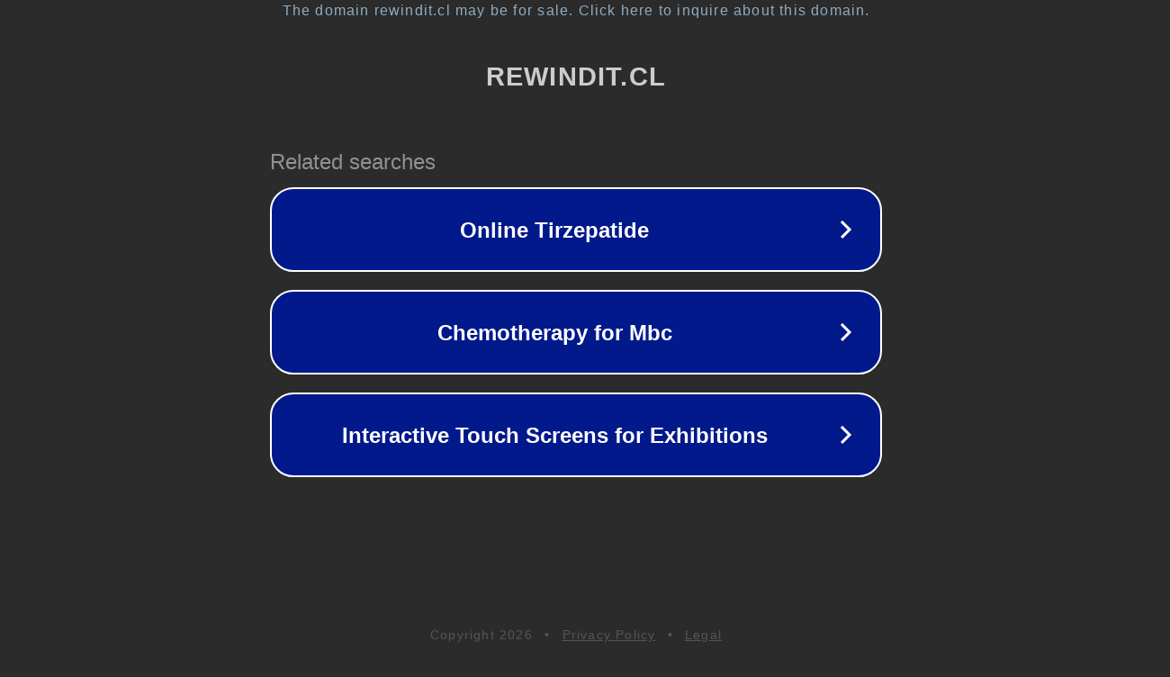

--- FILE ---
content_type: text/html; charset=utf-8
request_url: https://www.rewindit.cl/products/pnt_mcg-80_3071
body_size: 1078
content:
<!doctype html>
<html data-adblockkey="MFwwDQYJKoZIhvcNAQEBBQADSwAwSAJBANDrp2lz7AOmADaN8tA50LsWcjLFyQFcb/P2Txc58oYOeILb3vBw7J6f4pamkAQVSQuqYsKx3YzdUHCvbVZvFUsCAwEAAQ==_sae55Hb/6m2mt8Nl3MN05qPp8lOfOZrT3j3murBuA7oDSz1BvWTMM+KFxR1q4ZhP8phHccPjZtfXUEorAm905w==" lang="en" style="background: #2B2B2B;">
<head>
    <meta charset="utf-8">
    <meta name="viewport" content="width=device-width, initial-scale=1">
    <link rel="icon" href="[data-uri]">
    <link rel="preconnect" href="https://www.google.com" crossorigin>
</head>
<body>
<div id="target" style="opacity: 0"></div>
<script>window.park = "[base64]";</script>
<script src="/bbSEToamc.js"></script>
</body>
</html>
